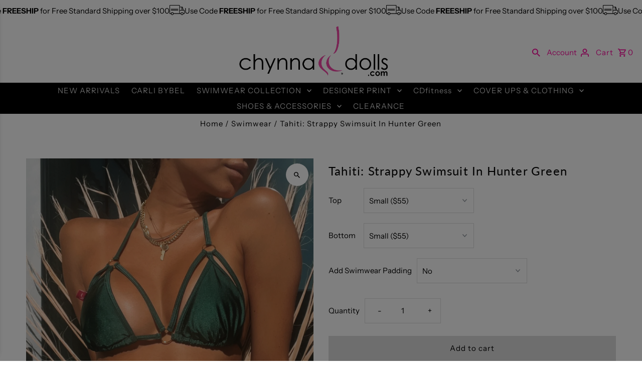

--- FILE ---
content_type: image/svg+xml
request_url: https://cdn.shopify.com/static/images/flags/np.svg?width=32
body_size: -234
content:
<svg xmlns="http://www.w3.org/2000/svg" viewBox="0 0 640 480"><defs><clipPath id="a"><path fill-opacity=".67" d="M0-15.957h512v512H0z"/></clipPath></defs><path fill="#fff" d="M0 0h640v480H0z"/><g clip-path="url(#a)" transform="translate(0 14.96) scale(.9375)"><g fill-rule="evenodd"><path d="M6.54 489.54l378.786-.01L137.4 238.11l257.262.302L6.562-9.474 6.54 489.54z" stroke="#000063" stroke-width="13.833" fill="#ce0000"/><path fill="#fff" d="M180.737 355.803l-26.986 8.936 21.11 19.86-28.435-1.828 11.716 26.232-25.55-12.29.527 28.597-18.786-20.9-10.74 26.633-9.15-26.32-20.365 20.588 1.86-27.733-26.883 11.426 12.604-24.918-29.335.513 21.43-18.32-27.3-10.479 26.987-8.923-21.12-19.863 28.435 1.815-11.703-26.22 25.55 12.29-.526-28.61 18.787 20.9 10.73-26.62 9.16 26.32 20.366-20.6-1.875 27.734 26.896-11.414-12.6 24.917 29.32-.512-21.43 18.323zM148.32 171.125l-11.33 8.387 5.584 4.614c13.56-10.482 23.21-20.062 30.753-35.96 1.77 21.22-17.683 68.855-68.73 69.38-54.633-.045-73.59-50.586-71.482-70.275 10.037 18.21 16.16 27.09 31.916 36.57l4.82-4.423-10.67-8.89 13.74-3.573-7.39-12.44 14.39 1.05-1.808-14.486 12.617 7.383 3.947-13.484 9.065 10.86 8.49-10.296 4.624 13.99 11.79-8.205-1.512 14.228 14.133-1.66-6.626 13.154 13.68 4.077z"/></g></g></svg>